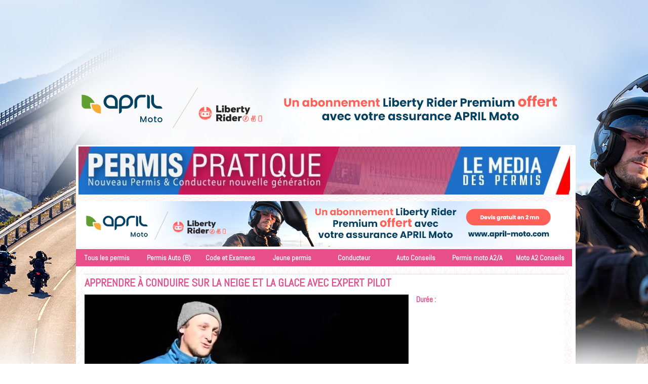

--- FILE ---
content_type: text/html; charset=UTF-8
request_url: https://www.permispratique.com/videos/stage-glace-V2-mp4_v45578843.html
body_size: 7116
content:
<!DOCTYPE html PUBLIC "-//W3C//DTD XHTML 1.0 Strict//EN" "http://www.w3.org/TR/xhtml1/DTD/xhtml1-strict.dtd">
<html xmlns="http://www.w3.org/1999/xhtml"  xml:lang="fr" lang="fr">
<head>
<title>Stage glace V2.mp4 | Vidéos | Permis Pratique, permis auto et moto, conducteur nouvelle génération</title>
 
<meta http-equiv="Content-Type" content="text/html; Charset=UTF-8" />
<meta name="keywords" content="permis de conduire, conduite, moto, pratique, code de la route, auto-école, permis à points, auto, examen, A2, permis B, permis moto, remorquage, " />
<meta name="description" content="Conduire l’hiver demande des compétences, que l’auto-école n’aborde pas ou très peu. Entre la neige et le verglas toutes les situations sont à risque pour perdre l’adhérence et aucun jeune permis n..." />
<link rel="alternate" href="https://www.wmaker.net/ppbe/" hreflang="fr" />

<link rel="stylesheet" href="/var/style/style_5.css?v=1767000044" type="text/css" />
<link rel="stylesheet" media="only screen and (max-width : 800px)" href="/var/style/style_1105.css?v=1574783944" type="text/css" />
<link rel="stylesheet" href="/assets/css/gbfonts.min.css?v=1724246908" type="text/css">
<meta id="viewport" name="viewport" content="width=device-width, initial-scale=1.0, maximum-scale=1.0" />
<link id="css-responsive" rel="stylesheet" href="/_public/css/responsive.min.css?v=1731587507" type="text/css" />
<link rel="stylesheet" media="only screen and (max-width : 800px)" href="/var/style/style_1105_responsive.css?v=1574783944" type="text/css" />
<link rel="stylesheet" href="/var/style/style.21375202.css?v=1515170864" type="text/css" />
<link rel="stylesheet" href="/var/style/style.21375178.css?v=1645799625" type="text/css" />
<link href="https://fonts.googleapis.com/css?family=Abel|Advent+Pro|Roboto+Mono&display=swap" rel="stylesheet" type="text/css" />
<link rel="canonical" href="https://www.permispratique.com/videos/stage-glace-V2-mp4_v45578843.html" />
<link rel="alternate" type="application/rss+xml" title="RSS" href="/xml/syndication.rss" />
<link rel="alternate" type="application/atom+xml" title="ATOM" href="/xml/atom.xml" />
<link rel="icon" href="/favicon.ico?v=1518021033" type="image/x-icon" />
<link rel="shortcut icon" href="/favicon.ico?v=1518021033" type="image/x-icon" />
 
<!-- Google file -->
<meta name="google-site-verification" content="my39b25KihpkP6_fckJjctsUp0m0qc6wLuRP8zIW4Ic" />
 
<!-- Msn tags -->
<meta name="msvalidate.01" content="59E0852654CB5203D4A36EAF7EC87DEF" />
<script src="/_public/js/jquery-1.8.3.min.js?v=1731587507" type="text/javascript"></script>
<script src="/_public/js/regie_pub.js?v=1731587507" type="text/javascript"></script>
<script src="/_public/js/jquery.tools-1.2.7.min.js?v=1731587507" type="text/javascript"></script>
<script src="/_public/js/compress_jquery.ibox.js?v=1731587507" type="text/javascript"></script>
<script src="/_public/js/compress_ibox_embed.js?v=1731587507" type="text/javascript"></script>
<script src="/_public/js/compress_fonctions.js?v=1731587507" type="text/javascript"></script>
<script type="text/javascript">
/*<![CDATA[*//*---->*/
selected_page = ['video', ''];
selected_page = ['video', ''];
var deploye21375168 = true;

function sfHover_21375168(id) {
	var func = 'hover';
	if ($('#css-responsive').length && parseInt($(window).width()) <= 800) { 
		func = 'click';
	}

	$('#' + id + ' li' + (func == 'click' ? ' > a' : '')).on(func, 
		function(e) { 
			var obj  = (func == 'click' ? $(this).parent('li') :  $(this));
			if (func == 'click') {
				$('#' + id + ' > li').each(function(index) { 
					if ($(this).attr('id') != obj.attr('id') && !$(this).find(obj).length) {
						$(this).find(' > ul:visible').each(function() { $(this).hide(); });
					}
				});
			}
			if(func == 'click' || e.type == 'mouseenter') { 
				if (obj.find('ul:first:hidden').length)	{
					sfHoverShow_21375168(obj); 
				} else if (func == 'click') {
					sfHoverHide_21375168(obj);
				}
				if (func == 'click' && obj.find('ul').length)	return false; 
			}
			else if (e.type == 'mouseleave') { sfHoverHide_21375168(obj); }
		}
	);
}
function sfHoverShow_21375168(obj) {
	obj.addClass('sfhover').css('z-index', 1000); obj.find('ul:first:hidden').each(function() { if ($(this).hasClass('lvl0')) $(this).show(); else $(this).show(); });
}
function sfHoverHide_21375168(obj) {
	obj.find('ul:visible').each(function() { if ($(this).hasClass('lvl0')) $(this).hide(); else $(this).hide();});
}

 var GBRedirectionMode = 'IF_FOUND';
/*--*//*]]>*/

</script>
<style type="text/css">
#main_table_inner { width:100%;}
body { cursor: pointer; background-image:url(https://www.permispratique.com/photo/april_habillage_permispratique_version_generique_1.jpg); background-repeat: no-repeat; background-position: center 0px; background-attachment: scroll; }
#main, .stickyzone { cursor: default; }
</style>

<link rel="stylesheet" type="text/css" media="screen" href="/_public/css/compress_video.css?v=1731587507" />


<!-- Google Analytics -->
<!-- Google tag (gtag.js) -->
<script async src="https://www.googletagmanager.com/gtag/js?id=G-ZEB1SRXDD7"></script>
<script>
  window.dataLayer = window.dataLayer || [];
  function gtag(){dataLayer.push(arguments);}
  gtag('js', new Date());

  gtag('config', 'G-ZEB1SRXDD7');
</script>
 
</head>

<body class="mep5 home">
<div id="z_col_130_responsive" class="responsive-menu">


<!-- MOBI_swipe 21375215 -->
<div id="mod_21375215" class="mod_21375215 wm-module fullbackground  module-MOBI_swipe">
	 <div class="entete"><div class="fullmod">
		 <span>Permis Pratique, permis auto et moto, conducteur nouvelle génération</span>
	 </div></div>
	<div class="cel1">
		 <ul>
			 <li class="liens" data-link="home,"><a href="https://www.permispratique.com/" >			 <span>
			 Accueil
			 </span>
</a></li>
			 <li class="liens" data-link="rubrique,244516"><a href="/Permis-moto-A2-A_r6.html" >			 <span>
			 Permis moto A1 et A2
			 </span>
</a></li>
			 <li class="liens" data-link="rubrique,241716"><a href="/Tous-les-permis_r1.html" >			 <span>
			 Avant le permis
			 </span>
</a></li>
			 <li class="liens" data-link="rubrique,279428"><a href="/Code-et-Examens_r30.html" >			 <span>
			 Code et Examens
			 </span>
</a></li>
			 <li class="liens" data-link="rubrique,244517"><a href="/Jeune-permis_r7.html" >			 <span>
			 Jeune Permis
			 </span>
</a></li>
			 <li class="liens" data-link="rubrique,244518"><a href="/Conducteur_r8.html" >			 <span>
			 Conducteur
			 </span>
</a></li>
			 <li class="liens" data-link="rubrique,275293"><a href="/Auto-Conseils_r9.html" >			 <span>
			 Auto Conseils
			 </span>
</a></li>
			 <li class="liens" data-link="rubrique,275294"><a href="/Moto-A2-Conseils_r10.html" >			 <span>
			 Moto Conseils
			 </span>
</a></li>
		 </ul>
	</div>
</div>
</div>
<div id="main-responsive">

<div id="main">
<table id="main_table_inner" cellspacing="0">
<tr>
<td class="z_col0_td_inner z_td_colonne" colspan="2">
<div id="z_col0">
	 <div class="z_col0_inner">
<div id="z_col0_responsive" class="module-responsive">

<!-- MOBI_titre 21375216 -->
<div id="mod_21375216" class="mod_21375216 module-MOBI_titre">
<div class="tablet-bg">
<div onclick="swipe()" class="swipe gbicongeneric icon-gbicongeneric-button-swipe-list"></div>
	 <div class="titre"><a href="https://www.permispratique.com">Permis Pratique, permis auto et moto, conducteur nouvelle génération</a></div>
</div>
</div>
</div>
		 <div class="inner">
<!-- ********************************************** ZONE TITRE ********************************************** -->

<!-- titre 21375212 -->
<div id="mod_21375212" class="mod_21375212 wm-module fullbackground "><div class="fullmod">
	 <h1 class="titre_image"><a href="https://www.permispratique.com/"><img src="/photo/titre_21375212.jpg?v=1735554417" alt="PERMIS PRATIQUE" title="PERMIS PRATIQUE" class="image"/></a></h1>
</div></div>
<div id="ecart_after_21375212" class="ecart_col0"><hr /></div>

<!-- espace 21375163 -->
<div id="ecart_before_21375163" class="ecart_col0 " style="display:none"><hr /></div>
<div id="mod_21375163" class="mod_21375163 wm-module fullbackground "><hr /></div>
<div id="ecart_after_21375163" class="ecart_col0"><hr /></div>

<!-- pub 21375203 -->
<div id="ecart_before_21375203" class="ecart_col0 " style="display:none"><hr /></div>
<div id="mod_21375203" class="mod_21375203 wm-module fullbackground  module-pub">
	 <div class="cel1"><div class="fullmod">
		 <div id="pub_21375203_content">
		 <a target="_blank"  href="https://www.permispratique.com/ads/243601/" rel="nofollow"><img width="980" height="90" src="https://www.permispratique.com/photo/april_permis_generique_980x90.gif?v=1766998841" class="image" alt="" /></a>
		 </div>
	 </div></div>
</div>
<div id="ecart_after_21375203" class="ecart_col0"><hr /></div>

<!-- menu_deployable 21375168 -->
<div id="ecart_before_21375168" class="ecart_col0 " style="display:none"><hr /></div>
<div id="mod_21375168" class="mod_21375168 module-menu_deployable wm-module fullbackground  colonne-a type-1 background-cell- " >
	 <div class="main_menu">
		 <ul id="menuliste_21375168">
			 <li data-link="rubrique,2731368" class=" titre first" id="menuliste_21375168_1"><a href="/Avant-le-permis_r1.html" >Tous les permis</a>
			 	 <ul class="lvl0 ">
					 <li class="stitre responsive" style="display:none"><a href="/Avant-le-permis_r1.html" ><span class="fake-margin" style="display:none">&nbsp;</span>Tous les permis</a></li>
					 <li data-link="rubrique,279737" class=" stitre" ><a href="/Le-permis-AM-des-14-ans_r35.html" ><span class="fake-margin" style="display:none">&nbsp;</span>Le permis AM dès 14 ans</a></li>
					 <li data-link="rubrique,241718" class=" stitre" ><a href="/Permis-Auto-B_r5.html" ><span class="fake-margin" style="display:none">&nbsp;</span>Le permis auto B</a></li>
					 <li data-link="rubrique,2731371" class=" stitre" ><a href="/A-partir-de-15-ans_r36.html" ><span class="fake-margin" style="display:none">&nbsp;</span>Les permis remorque BE et B96</a></li>
					 <li data-link="rubrique,244516" class=" stitre" ><a href="/Permis-moto-A2-A_r6.html" ><span class="fake-margin" style="display:none">&nbsp;</span>Le permis moto A2/A</a></li>
					 <li data-link="rubrique,279730" class=" stitre" ><a href="/Les-permis-quad-et-SSV_r34.html" ><span class="fake-margin" style="display:none">&nbsp;</span>Les permis quad et SSV</a></li>
					 <li data-link="rubrique,9568665" class=" stitre" ><a href="/Le-sans-permis_r85.html" ><span class="fake-margin" style="display:none">&nbsp;</span>Le "sans" permis</a></li>
					 <li data-link="rubrique,10116932" class=" stitre" ><a href="/Aventure-a-faire-apres-le-permis_r88.html" ><span class="fake-margin" style="display:none">&nbsp;</span>Aventure à faire après le permis</a></li>
					 <li data-link="rubrique,279739" class=" stitre" ><a href="/Les-permis-PL-Poids-Lourd_r37.html" ><span class="fake-margin" style="display:none">&nbsp;</span>Les permis (PL) Poids Lourd</a></li>
					 <li data-link="rubrique,7447845" class=" stitre slast" ><a href="/Les-permis-bateau-et-jet_r81.html" ><span class="fake-margin" style="display:none">&nbsp;</span>Les permis bateau et jet</a></li>
				 </ul>
			 </li>
			 <li data-link="rubrique,2731379" class=" titre" id="menuliste_21375168_2"><a href="/Permis-Auto_r5.html" >Permis Auto (B)</a>
			 	 <ul class="lvl0 ">
					 <li class="stitre responsive" style="display:none"><a href="/Permis-Auto_r5.html" ><span class="fake-margin" style="display:none">&nbsp;</span>Permis Auto (B)</a></li>
					 <li data-link="rubrique,279738" class=" stitre" ><a href="/Avant-l-inscription-a-l-auto-ecole_r36.html" ><span class="fake-margin" style="display:none">&nbsp;</span>Avant l'inscription à l'auto-école</a></li>
					 <li data-link="rubrique,7977853" class=" stitre" ><a href="/Les-financements-du-permis_r82.html" ><span class="fake-margin" style="display:none">&nbsp;</span>Les financements du permis</a></li>
					 <li data-link="rubrique,9566730" class=" stitre" ><a href="/AAC-conduite-accompagnee-a-partir-de-15-ans_r84.html" ><span class="fake-margin" style="display:none">&nbsp;</span>AAC conduite accompagnée (à partir de 15 ans)</a></li>
					 <li data-link="rubrique,2731380" class=" stitre" ><a href="/Conduite_r39.html" ><span class="fake-margin" style="display:none">&nbsp;</span>Conduite permis B</a></li>
					 <li data-link="rubrique,2731381" class=" stitre slast" ><a href="/Pratique_r40.html" ><span class="fake-margin" style="display:none">&nbsp;</span>Pratique permis B</a></li>
				 </ul>
			 </li>
			 <li data-link="rubrique,279428" class=" titre" id="menuliste_21375168_3"><a href="/Code-et-Examens_r30.html" >Code et Examens</a>
			 	 <ul class="lvl0 ">
					 <li class="stitre responsive" style="display:none"><a href="/Code-et-Examens_r30.html" ><span class="fake-margin" style="display:none">&nbsp;</span>Code et Examens</a></li>
					 <li data-link="rubrique,279438" class=" stitre" ><a href="/Code-ETG_r33.html" ><span class="fake-margin" style="display:none">&nbsp;</span>Code</a></li>
					 <li data-link="rubrique,279747" class=" stitre" ><a href="/Les-examens_r38.html" ><span class="fake-margin" style="display:none">&nbsp;</span>Les examens</a></li>
					 <li data-link="rubrique,2731376" class=" stitre" ><a href="/Les-interrogations-orales-P-L-et-BE_r73.html" ><span class="fake-margin" style="display:none">&nbsp;</span>Les interrogations orales P.L. et BE </a></li>
					 <li data-link="rubrique,2731377" class=" stitre" ><a href="/Les-interrogations-ecrites-P-L_r74.html" ><span class="fake-margin" style="display:none">&nbsp;</span>Les interrogations écrites P.L</a></li>
					 <li data-link="rubrique,2731378" class=" stitre slast" ><a href="/Le-guide-d-evaluation-P-L-et-BE_r77.html" ><span class="fake-margin" style="display:none">&nbsp;</span>Le guide d'evaluation P.L. et BE</a></li>
				 </ul>
			 </li>
			 <li data-link="rubrique,2731382" class=" titre" id="menuliste_21375168_4"><a href="/Jeune-Permis_r7.html" >Jeune permis</a>
			 	 <ul class="lvl0 ">
					 <li class="stitre responsive" style="display:none"><a href="/Jeune-Permis_r7.html" ><span class="fake-margin" style="display:none">&nbsp;</span>Jeune permis</a></li>
					 <li data-link="rubrique,2731383" class=" stitre" ><a href="/Conduite_r41.html" ><span class="fake-margin" style="display:none">&nbsp;</span>Nouveau Conducteur</a></li>
					 <li data-link="rubrique,2731384" class=" stitre slast" ><a href="/Pratique_r42.html" ><span class="fake-margin" style="display:none">&nbsp;</span>Pratique</a></li>
				 </ul>
			 </li>
			 <li data-link="rubrique,2731385" class=" titre" id="menuliste_21375168_5"><a href="/Conducteur_r8.html" >Conducteur</a>
			 	 <ul class="lvl0 ">
					 <li class="stitre responsive" style="display:none"><a href="/Conducteur_r8.html" ><span class="fake-margin" style="display:none">&nbsp;</span>Conducteur</a></li>
					 <li data-link="rubrique,2731386" class=" stitre" ><a href="/Conduite_r55.html" ><span class="fake-margin" style="display:none">&nbsp;</span>Conduite</a></li>
					 <li data-link="rubrique,285177" class=" stitre" ><a href="/Pratique_r56.html" ><span class="fake-margin" style="display:none">&nbsp;</span>Pratique</a></li>
					 <li data-link="rubrique,9568721" class=" stitre" ><a href="/Le-permis-a-points_r86.html" ><span class="fake-margin" style="display:none">&nbsp;</span>Le permis à points</a></li>
					 <li data-link="rubrique,2731388" class=" stitre slast" ><a href="/Essais-L5E-les-trois-roues-du-permis-B_r63.html" ><span class="fake-margin" style="display:none">&nbsp;</span>L5E et 125: les 2/3 roues du permis B</a></li>
				 </ul>
			 </li>
			 <li data-link="rubrique,2731390" class=" titre" id="menuliste_21375168_6"><a href="/Auto-Conseils_r9.html" >Auto Conseils</a>
			 	 <ul class="lvl0 ">
					 <li class="stitre responsive" style="display:none"><a href="/Auto-Conseils_r9.html" ><span class="fake-margin" style="display:none">&nbsp;</span>Auto Conseils</a></li>
					 <li data-link="rubrique,2731391" class=" stitre" ><a href="/Conduite_r12.html" ><span class="fake-margin" style="display:none">&nbsp;</span>Conduite</a></li>
					 <li data-link="rubrique,2731392" class=" stitre" ><a href="/Pratique_r43.html" ><span class="fake-margin" style="display:none">&nbsp;</span>Pratique</a></li>
					 <li data-link="rubrique,2731393" class=" stitre" ><a href="/Entretien_r16.html" ><span class="fake-margin" style="display:none">&nbsp;</span>Entretien auto facile</a></li>
					 <li data-link="rubrique,2731395" class=" stitre slast" ><a href="/Technologie-Auto_r46.html" ><span class="fake-margin" style="display:none">&nbsp;</span>Technologie Auto</a></li>
				 </ul>
			 </li>
			 <li data-link="rubrique,244516" class=" titre" id="menuliste_21375168_7"><a href="/Permis-moto-A2-A_r6.html" >Permis moto A2/A</a>
			 	 <ul class="lvl0 ">
					 <li class="stitre responsive" style="display:none"><a href="/Permis-moto-A2-A_r6.html" ><span class="fake-margin" style="display:none">&nbsp;</span>Permis moto A2/A</a></li>
					 <li data-link="rubrique,9569010" class=" stitre" ><a href="/Code-moto-ETM_r87.html" ><span class="fake-margin" style="display:none">&nbsp;</span>Code Moto ETM</a></li>
					 <li data-link="rubrique,2731399" class=" stitre" ><a href="/Conduite_r48.html" ><span class="fake-margin" style="display:none">&nbsp;</span>Conduite</a></li>
					 <li data-link="rubrique,2731400" class=" stitre" ><a href="/Pratique_r49.html" ><span class="fake-margin" style="display:none">&nbsp;</span>Pratique</a></li>
					 <li data-link="rubrique,2731401" class=" stitre" ><a href="/Examen-moto-2013_r76.html" ><span class="fake-margin" style="display:none">&nbsp;</span>Examen moto 2020</a></li>
					 <li data-link="rubrique,2156868" class=" stitre slast" ><a href="/Les-verifs-et-I-O-avant-2020_r79.html" ><span class="fake-margin" style="display:none">&nbsp;</span>Les vérifs et I.O avant 2020</a></li>
				 </ul>
			 </li>
			 <li data-link="rubrique,2731402" class=" titre last" id="menuliste_21375168_8"><a href="/Moto-Conseils_r10.html" >Moto A2 Conseils</a>
			 	 <ul class="lvl0 ">
					 <li class="stitre responsive" style="display:none"><a href="/Moto-Conseils_r10.html" ><span class="fake-margin" style="display:none">&nbsp;</span>Moto A2 Conseils</a></li>
					 <li data-link="rubrique,2731404" class=" stitre" ><a href="/Pratique_r50.html" ><span class="fake-margin" style="display:none">&nbsp;</span>Pratique</a></li>
					 <li data-link="rubrique,277060" class=" stitre" ><a href="/Conduite_r19.html" ><span class="fake-margin" style="display:none">&nbsp;</span>Conduite</a></li>
					 <li data-link="rubrique,2731408" class=" stitre" ><a href="/Essais-motos-A2_r53.html" ><span class="fake-margin" style="display:none">&nbsp;</span>Essais motos A2</a></li>
					 <li data-link="rubrique,5855111" class=" stitre" ><a href="/Occasions-A2_r80.html" ><span class="fake-margin" style="display:none">&nbsp;</span>Occasions A2</a></li>
					 <li data-link="rubrique,2731409" class=" stitre" ><a href="/Guide-d-achat-A2_r54.html" ><span class="fake-margin" style="display:none">&nbsp;</span>Guide d'achat A2</a></li>
					 <li data-link="rubrique,2731411" class=" stitre" ><a href="/Assurance-moto-A2_r18.html" ><span class="fake-margin" style="display:none">&nbsp;</span>Assurance moto A2</a></li>
					 <li data-link="rubrique,2731406" class=" stitre" ><a href="/Equipement-Moto-et-Pilote_r51.html" ><span class="fake-margin" style="display:none">&nbsp;</span>Equipement Moto et Pilote</a></li>
					 <li data-link="rubrique,2731407" class=" stitre" ><a href="/Technologie-moto_r52.html" ><span class="fake-margin" style="display:none">&nbsp;</span>Technologie moto</a></li>
					 <li data-link="rubrique,2731405" class=" stitre" ><a href="/Entretien-Moto_r27.html" ><span class="fake-margin" style="display:none">&nbsp;</span>Entretien Moto</a></li>
					 <li data-link="rubrique,2731412" class=" stitre slast" ><a href="/Culture-Moto_r72.html" ><span class="fake-margin" style="display:none">&nbsp;</span>Culture Moto</a></li>
				 </ul>
			 </li>
		 </ul>
	 <div class="break" style="_height:auto;"></div>
	 </div>
	 <div class="clear"></div>
	 <script type="text/javascript">sfHover_21375168('menuliste_21375168')</script>
</div>
<!-- ********************************************** FIN ZONE TITRE ****************************************** -->
		 </div>
	 </div>
</div>
</td>
</tr>

<tr class="tr_median">
<td class="z_colfull_td_inner">
<!-- ********************************************** COLONNE unique ********************************************** -->
<div id="z_colfull">
	 <div class="z_colfull_inner">
		 <div class="inner">
<div id="mod_21375202" class="mod_21375202 wm-module fullbackground  module-page2_video">
	 <div class="cel1">
<div id="mod_21375202_zoneplayer" style="margin:0px; padding:0px;">
				<div id="titre_video" class="titre" style="position:relative; margin-bottom:10px;width:100%;margin-right:2px;">Apprendre à conduire sur la neige et la glace avec Expert Pilot				</div>
		<div id="video_player" style="margin-bottom:15px; align: left;height:auto;">
				<div id='video_21375202' class="center video-wrapper" style="float:left;margin-right : 15px;">
<iframe class="wmvid" src="https://www.permispratique.com/embed/731/2/?autostart=1&embed=true&share=false&playlist=true&subscribe=true&fromWm=1&preload=none&" width="640" height="360" frameborder="0" webkitAllowFullScreen allowFullScreen></iframe>				</div>		<div id="detail_video_une">
				<div class="lien" style="margin-bottom:5px;;">
Durée&nbsp;:&nbsp;<span class="texte"></span>
</div>
				<div id="video_div_buzz">
</div>
						 <div class="clear"></div>
</div>
						 <div class="clear"></div>
		</div>						 <div class="clear"></div>
		<div class="texte infos-video" style="margin-top:0px; width:600px">				<p></p>			 <div class="lire_suite">
				 <a href="https://www.permispratique.com/Apprendre-a-conduire-sur-la-neige-et-la-glace-avec-Expert-Pilot_a731.html"><span class="texte_lire_suite">none</span></a>
			 </div>
		</div></div>
<div style="margin:0px 0px 15px 0px;">&nbsp;</div>
<div class="titre">Autres vidéos</div>
		<div id="mod_21375202_zone_navigation" class="zone_navigation inner_tabs" style="width:100%;position:relative; height:335px;">
		<div class="zone_navigation_inner" style="margin:0;padding:0;height:335px;_height:335px">
	 <div class="col video_box clear-x2 clear-x3 clear-x4" style="margin-bottom:18px;width:25%;">
		<div class="videoCell" style="width:180px;">
					 <div class="inner" style="height:137px;padding:0;margin:0;background-color:#000;">
					 <a style="margin:0px;" href="javascript:void(0)" rel="nofollow" onclick="readVideo('mod_21375202_zoneplayer', 'preaction=mymodule&amp;java=false&amp;ajax=true&amp;ajax_subaction=read&amp;tri=recent&amp;id_mep=5&amp;id_param=21375202&amp;id=55878223'); return false;">
						 <img alt="ECE2206.mp4" style="border:0px;width:180px;height:100px;margin:0px;padding:0px;" src="/images/video/3112590/modules/medium_16-9.jpg"  />
					 </a>
					 </div>
						 <a class="opacity opacity_16_9" href="javascript:void(0)" rel="nofollow" onclick="readVideo('mod_21375202_zoneplayer', 'preaction=mymodule&amp;java=false&amp;ajax=true&amp;ajax_subaction=read&amp;tri=recent&amp;id_mep=5&amp;id_param=21375202&amp;id=55878223'); return false;">
						 <span class="lien titre_article" style="color:#FFF;font-style:normal;font-weight: bold;">Bien acheter so...</span><br />
						 <span class="lien" style="color:#FFF;font-weight: normal;"> 2 min 34 sec</span>
						 </a>
		 </div>
	 </div>
	 <div class="col video_box" style="margin-bottom:18px;width:25%;">
		<div class="videoCell" style="width:180px;">
					 <div class="inner" style="height:137px;padding:0;margin:0;background-color:#000;">
					 <a style="margin:0px;" href="javascript:void(0)" rel="nofollow" onclick="readVideo('mod_21375202_zoneplayer', 'preaction=mymodule&amp;java=false&amp;ajax=true&amp;ajax_subaction=read&amp;tri=recent&amp;id_mep=5&amp;id_param=21375202&amp;id=49170560'); return false;">
						 <img alt="HORNET_A2.mp4" style="border:0px;width:180px;height:100px;margin:0px;padding:0px;" src="/images/video/2688863/modules/medium_16-9.jpg"  />
					 </a>
					 </div>
						 <a class="opacity opacity_16_9" href="javascript:void(0)" rel="nofollow" onclick="readVideo('mod_21375202_zoneplayer', 'preaction=mymodule&amp;java=false&amp;ajax=true&amp;ajax_subaction=read&amp;tri=recent&amp;id_mep=5&amp;id_param=21375202&amp;id=49170560'); return false;">
						 <span class="lien titre_article" style="color:#FFF;font-style:normal;font-weight: bold;">Honda Hornet 750 : l...</span><br />
						 <span class="lien" style="color:#FFF;font-weight: normal;">  54 sec</span>
						 </a>
		 </div>
	 </div>
	 <div class="col video_box clear-x2" style="margin-bottom:18px;width:25%;">
		<div class="videoCell" style="width:180px;">
					 <div class="inner" style="height:137px;padding:0;margin:0;background-color:#000;">
					 <a style="margin:0px;" href="javascript:void(0)" rel="nofollow" onclick="readVideo('mod_21375202_zoneplayer', 'preaction=mymodule&amp;java=false&amp;ajax=true&amp;ajax_subaction=read&amp;tri=recent&amp;id_mep=5&amp;id_param=21375202&amp;id=47067249'); return false;">
						 <img alt="rozaly V3.mov" style="border:0px;width:180px;height:100px;margin:0px;padding:0px;" src="/images/video/2583484/modules/medium_16-9.jpg"  />
					 </a>
					 </div>
						 <a class="opacity opacity_16_9" href="javascript:void(0)" rel="nofollow" onclick="readVideo('mod_21375202_zoneplayer', 'preaction=mymodule&amp;java=false&amp;ajax=true&amp;ajax_subaction=read&amp;tri=recent&amp;id_mep=5&amp;id_param=21375202&amp;id=47067249'); return false;">
						 <span class="lien titre_article" style="color:#FFF;font-style:normal;font-weight: bold;">Rozaly : le roadtri...</span><br />
						 <span class="lien" style="color:#FFF;font-weight: normal;"> 2 min 36 sec</span>
						 </a>
		 </div>
	 </div>
	 <div class="col alt_video_box clear-x3" style="margin-bottom:18px;width:25%;">
		<div class="videoCell" style="width:180px;">
					 <div class="inner" style="height:137px;padding:0;margin:0;background-color:#000;">
					 <a style="margin:0px;" href="javascript:void(0)" rel="nofollow" onclick="readVideo('mod_21375202_zoneplayer', 'preaction=mymodule&amp;java=false&amp;ajax=true&amp;ajax_subaction=read&amp;tri=recent&amp;id_mep=5&amp;id_param=21375202&amp;id=46808509'); return false;">
						 <img alt="Video Ecole Passion Cross.mp4" style="border:0px;width:180px;height:100px;margin:0px;padding:0px;" src="/images/video/2571095/modules/medium_16-9.jpg"  />
					 </a>
					 </div>
						 <a class="opacity opacity_16_9" href="javascript:void(0)" rel="nofollow" onclick="readVideo('mod_21375202_zoneplayer', 'preaction=mymodule&amp;java=false&amp;ajax=true&amp;ajax_subaction=read&amp;tri=recent&amp;id_mep=5&amp;id_param=21375202&amp;id=46808509'); return false;">
						 <span class="lien titre_article" style="color:#FFF;font-style:normal;font-weight: bold;">Piloter une moto e...</span><br />
						 <span class="lien" style="color:#FFF;font-weight: normal;"> 1 min 50 sec</span>
						 </a>
		 </div>
	 </div>
	 <div class="col video_box clear-x2 clear-x4" style="margin-bottom:18px;width:25%;">
		<div class="videoCell" style="width:180px;">
					 <div class="inner" style="height:137px;padding:0;margin:0;background-color:#000;">
					 <a style="margin:0px;" href="javascript:void(0)" rel="nofollow" onclick="readVideo('mod_21375202_zoneplayer', 'preaction=mymodule&amp;java=false&amp;ajax=true&amp;ajax_subaction=read&amp;tri=recent&amp;id_mep=5&amp;id_param=21375202&amp;id=46765507'); return false;">
						 <img alt="Pulsion-GT.mp4" style="border:0px;width:180px;height:100px;margin:0px;padding:0px;" src="/images/video/2569352/modules/medium_16-9.jpg"  />
					 </a>
					 </div>
						 <a class="opacity opacity_16_9" href="javascript:void(0)" rel="nofollow" onclick="readVideo('mod_21375202_zoneplayer', 'preaction=mymodule&amp;java=false&amp;ajax=true&amp;ajax_subaction=read&amp;tri=recent&amp;id_mep=5&amp;id_param=21375202&amp;id=46765507'); return false;">
						 <span class="lien titre_article" style="color:#FFF;font-style:normal;font-weight: bold;">Peugeot Pulsion : l...</span><br />
						 <span class="lien" style="color:#FFF;font-weight: normal;">  20 sec</span>
						 </a>
		 </div>
	 </div>
	 <div class="col video_box" style="margin-bottom:18px;width:25%;">
		<div class="videoCell" style="width:180px;">
					 <div class="inner" style="height:137px;padding:0;margin:0;background-color:#000;">
					 <a style="margin:0px;" href="javascript:void(0)" rel="nofollow" onclick="readVideo('mod_21375202_zoneplayer', 'preaction=mymodule&amp;java=false&amp;ajax=true&amp;ajax_subaction=read&amp;tri=recent&amp;id_mep=5&amp;id_param=21375202&amp;id=46767588'); return false;">
						 <img alt="Pulsion-Allure_Mention-02.mp4" style="border:0px;width:180px;height:100px;margin:0px;padding:0px;" src="/images/video/2569360/modules/medium_16-9.jpg"  />
					 </a>
					 </div>
						 <a class="opacity opacity_16_9" href="javascript:void(0)" rel="nofollow" onclick="readVideo('mod_21375202_zoneplayer', 'preaction=mymodule&amp;java=false&amp;ajax=true&amp;ajax_subaction=read&amp;tri=recent&amp;id_mep=5&amp;id_param=21375202&amp;id=46767588'); return false;">
						 <span class="lien titre_article" style="color:#FFF;font-style:normal;font-weight: bold;">Peugeot Pulsion : l...</span><br />
						 <span class="lien" style="color:#FFF;font-weight: normal;">  20 sec</span>
						 </a>
		 </div>
	 </div>
	 <div class="col video_box clear-x2 clear-x3" style="margin-bottom:18px;width:25%;">
		<div class="videoCell" style="width:180px;">
					 <div class="inner" style="height:137px;padding:0;margin:0;background-color:#000;">
					 <a style="margin:0px;" href="javascript:void(0)" rel="nofollow" onclick="readVideo('mod_21375202_zoneplayer', 'preaction=mymodule&amp;java=false&amp;ajax=true&amp;ajax_subaction=read&amp;tri=recent&amp;id_mep=5&amp;id_param=21375202&amp;id=46688972'); return false;">
						 <img alt="HD Naghtster A2.mp4" style="border:0px;width:180px;height:100px;margin:0px;padding:0px;" src="/images/video/2565217/modules/medium_16-9.jpg"  />
					 </a>
					 </div>
						 <a class="opacity opacity_16_9" href="javascript:void(0)" rel="nofollow" onclick="readVideo('mod_21375202_zoneplayer', 'preaction=mymodule&amp;java=false&amp;ajax=true&amp;ajax_subaction=read&amp;tri=recent&amp;id_mep=5&amp;id_param=21375202&amp;id=46688972'); return false;">
						 <span class="lien titre_article" style="color:#FFF;font-style:normal;font-weight: bold;">Nightster : la bell...</span><br />
						 <span class="lien" style="color:#FFF;font-weight: normal;">  16 sec</span>
						 </a>
		 </div>
	 </div>
	 <div class="col alt_video_box" style="margin-bottom:18px;width:25%;">
		<div class="videoCell" style="width:180px;">
					 <div class="inner" style="height:137px;padding:0;margin:0;background-color:#000;">
					 <a style="margin:0px;" href="javascript:void(0)" rel="nofollow" onclick="readVideo('mod_21375202_zoneplayer', 'preaction=mymodule&amp;java=false&amp;ajax=true&amp;ajax_subaction=read&amp;tri=recent&amp;id_mep=5&amp;id_param=21375202&amp;id=45578843'); return false;">
						 <img alt="stage glace V2.mp4" style="border:0px;width:180px;height:100px;margin:0px;padding:0px;" src="/images/video/2512957/modules/medium_16-9.jpg"  />
					 </a>
					 </div>
						 <a class="opacity opacity_16_9" href="javascript:void(0)" rel="nofollow" onclick="readVideo('mod_21375202_zoneplayer', 'preaction=mymodule&amp;java=false&amp;ajax=true&amp;ajax_subaction=read&amp;tri=recent&amp;id_mep=5&amp;id_param=21375202&amp;id=45578843'); return false;">
						 <span class="lien titre_article" style="color:#FFF;font-style:normal;font-weight: bold;">Apprendre à conduir...</span><br />
						 <span class="lien" style="color:#FFF;font-weight: normal;"> 4 min 45 sec</span>
						 </a>
		 </div>
	 </div>
<div class="clear"></div></div>		 <div class="navi_contenair" style="margin: 0 auto;">
		 <div class="lien" style="text-align : center;">
			 <a class="lien" href="/videos/all/">Voir toutes les vidéos</a>
		 </div>
		 </div>
						 <div class="clear"></div>
</div>
				 <div style="height:30px">&nbsp;</div>
</div>
</div>
<div class="ecart_colfull"><hr /></div>
		 </div>
	 </div>
</div>
<!-- ********************************************** FIN COLONNE unique ****************************************** -->
</td>
</tr>

<tr>
<td class="z_col100_td_inner z_td_colonne" colspan="2">
<!-- ********************************************** ZONE OURS ********************************************** -->
<div id="z_col100" class="z_colonne">
	 <div class="z_col100_inner">
		 <div class="inner">

<!-- ours 21375172 -->
<div id="mod_21375172" class="mod_21375172 wm-module fullbackground  module-ours"><div class="fullmod">
	 <div class="legal">
		 Permis Pratique®		 <br />
		 . <br />Publicité : <a href="https://objectif-media.com" target="_blank">Objectif Media
	 </div>
	 <div class="bouton">
		 <a href="/admin/">Accès membres</a>
		 <span> | </span>
		 <a href="/subscription/">Inscription au site</a>
	</div>
</div></div>
		 </div>
	 </div>
</div>
<!-- ********************************************** FIN ZONE OURS ****************************************** -->
</td>
</tr>
</table>

</div>
</div>
<script type="text/javascript">
/*<![CDATA[*//*---->*/
$(document).on('click', 'body', function(e) {
                if ($('#css-responsive').length && parseInt($(window).width()) <= 800) { return; }
                
                var elem = e.target || e.srcElement; elem = $(elem);
                
                var isFixed = elem.css('position') == 'fixed';
                elem.parents().each(function() { 
                    let _pos = $(this).css('position'); 
                    if (_pos == 'fixed') {
                        isFixed = true;
                        return;
                    } 
                });
                if (isFixed) {
                    return;
                }
                
console.log(elem);
                if (elem.is('body') || 
                    (!elem.is('#main') && !elem.parents('#main').length && !elem.is('.fullwidthsite') && !elem.parents('.fullwidthsite').length && !elem.is('.fullmod') && 
                     !elem.parents('.fullmod').length && !elem.is('#tiptip_holder') && !elem.parents('#tiptip_holder').length && !elem.is('#overlay') && !elem.parents('#overlay').length
                     && !elem.is('.fullbackground .fullmod') && !elem.parents('.fullbackground .fullmod').length && !elem.is('.module-social_login') && !elem.parents('.module-social_login').length
                    ) 
                ) {
                    window.open('https://www.permispratique.com/ads/243605/');
                }
            });
 if (typeof wm_select_link === 'function') wm_select_link('.mod_21375215 .liens');

    var documentBody = (($.browser.chrome)||($.browser.safari)) ? document.body : document.documentElement;
    function getVideoPage(dom, lien){
    	obj_ajax =  $('#' + dom);
    	var obj_h = obj_ajax.height();
        var obj_w = obj_ajax.width();
    	var loader = $('<div style="position: absolute; height: ' + obj_h + 'px; width: ' + obj_w + 'px; top: 0; left: 0; margin-bottom: -' + obj_h + 'px; background: white url(/_images/icones/ajax-loader.gif) center 50% no-repeat; filter: alpha(opacity:80); opacity: 0.8;"><' + '/div>');
      
        obj_ajax.append(loader);
        recharge(dom, '/', '', lien);                                                    
        }
        
        function readVideo(dom, lien){	
             $(documentBody).animate({scrollTop: $('#mod_21375202').offset().top}, 600, 'swing', function() { recharge(dom, '/', '', lien); });
        }
$(documentBody).animate({scrollTop: $('#mod_21375202').offset().top}, 1000);

/*--*//*]]>*/
</script>
</body>

</html>


--- FILE ---
content_type: text/css
request_url: https://www.permispratique.com/var/style/style.21375202.css?v=1515170864
body_size: 1142
content:
.mod_21375202 {border-top: 1px solid #DBDBDB;}.mod_21375202 .entete{border-bottom: 1px solid #DBDBDB;position: relative;margin: 0;padding: 0;text-decoration: none;text-align: left;color: #E84E89;font: bold  22px "Abel", "Arial", sans-serif;}.mod_21375202 .cel1{position: relative;background-color: #FFFFFF;border-bottom: 1px solid #DBDBDB;padding: 2px 2px;}.mod_21375202 .texte{text-decoration: none;text-align: justify;color: #222222;font: normal 12px "Abel", "Arial", sans-serif;}.mod_21375202 .titre, .mod_21375202 .titre a{text-transform: uppercase;text-decoration: none;text-align: left;color: #E84E89;font: bold  22px "Abel", "Arial", sans-serif;}.mod_21375202 .navigation, .mod_21375202 .navigation a{text-decoration: none;text-align: justify;color: #E84E89;font: bold  15px "Abel", "Arial", sans-serif;}.mod_21375202 .navigation a:hover{color: #FFFFFF;text-decoration: none;background: #E84E89;font-weight: bold;}.mod_21375202 .lien, .mod_21375202 .lien a, .mod_21375202 a.lien, .mod_21375202 .navi a.lien{text-decoration: none;text-align: justify;color: #E84E89;font: bold  15px "Abel", "Arial", sans-serif;}.mod_21375202 .lien a:hover, .mod_21375202 a.lien:hover, .mod_21375202 .lien a.selected, .mod_21375202 .navi a.lien:hover{color: #FFFFFF;text-decoration: none;background: #E84E89;font-weight: bold;}.mod_21375202 .lire_suite{text-align: right;}.mod_21375202 .lire_suite a, .mod_21375202 .lire_suite img{text-decoration: none;color: #222222;font: 12px "Abel", "Arial", sans-serif;padding-right: 1ex;}.mod_21375202 .cellvideo{text-align: center;vertical-align: top;padding-bottom: 1.5em;}.mod_21375202 .cellvideo_inner{width: 250px;margin: 0 auto;}.mod_21375202 .video{width: 250px;height: 140px;}.mod_21375202 .video_detail{width: 150px;height: 110px;}.mod_21375202 .format_16_9{width: 250px;height: 140px;}.mod_21375202 .format_4_3{width: 250px;height: 190px;}.mod_21375202 .infos_detail{float: left;margin-left: 10px;width: 70%;}.mod_21375202 .tabs a, .mod_21375202 .tabs ul li a{text-decoration: none;text-align: justify;color: #E84E89;font: bold  15px "Abel", "Arial", sans-serif;margin: 0;padding: 1.5ex;display: block;}.mod_21375202 .tabs a:hover, .mod_21375202 .tabs li.selected a{color: #FFFFFF;text-decoration: none;background: #E84E89;font-weight: bold;}.mod_21375202 .tabs{border-top: none;padding-left: 15px;background: #F1F1F1;height: 100%;_height: auto;}.mod_21375202 .tabs ul{list-style: none;padding: 0;}.mod_21375202 .tabs li{position: relative;float: left;margin: 0;border:  1px solid #DBDBDB;border-bottom: none;border: none;}.mod_21375202 .tabs li.selected{background: #FFFFFF;border-top:  1px solid #DBDBDB;border-left:  1px solid #DBDBDB;border-right:  1px solid #DBDBDB;border-bottom: 1px solid #FFFFFF;margin-bottom: -1px;z-index: 1000;}.mod_21375202 .inner_tabs{border-top:  1px solid #DBDBDB;padding-top: 10px;background: #FFFFFF;height: 100%;}.mod_21375202 .pager_selected{border: none;padding: 2px 6px 2px 6px;margin-left: 5px;position: relative;}.mod_21375202 .video_box, .mod_21375202 .alt_video_box{float: left;position: relative;//clear: none;}.mod_21375202 .alt_video_box{//clear: left;//float: right;}.mod_21375202 .opacity, .mod_21375202 a.opacity{text-decoration: none;text-align: justify;color: #E84E89;font: bold  15px "Abel", "Arial", sans-serif;margin: 0px;padding: 5px;text-align: normal;font-weight: normal;position: absolute;bottom: 0;left: 0;height: auto;width: 170px;background-color: black;opacity: 0.8;color: white;filter: alpha (opacity=80);;}.mod_21375202 .videoCell{height: auto;position: relative;margin: 0 auto;}.mod_21375202 .videoRating div{display: inline;}.mod_21375202 .pager, .mod_21375202 .pager a{text-decoration: none;text-align: left;color: #E84E89;font: bold  14px "Abel", "Arial", sans-serif;font-weight: normal;}.mod_21375202 .pager{padding: 10px 0;text-decoration: none;}.mod_21375202 .pager a{border: #E84E89 1px solid;background-color: #F1F1F1;padding: 0 2px;padding: 2px 6px;line-height: 26px;}.mod_21375202 .pager a:hover, .mod_21375202 .pager .sel{color: #F1F1F1;text-decoration: none;background: #E84E89;font-weight: bold;border: #F1F1F1 1px solid;font-weight: bold;}.mod_21375202 .pager .sel{text-decoration: none;}.mod_21375202 .pager span{padding: 2px 6px;}.mod_21375202 .pager a span{padding: 0;}.mod_21375202 .forpager{border-bottom: none;border-left: none;border-right: none;}.mod_21375202 .display_pager .cel1{padding-left: 0;padding-right: 0;}.mod_21375202 .cel1 .pager{padding: 0;}.mod_21375202 .navi, .mod_21375202 .navi a{text-decoration: none;text-align: left;color: #E84E89;font: bold  14px "Abel", "Arial", sans-serif;}.mod_21375202 .navi a:hover{color: #F1F1F1;text-decoration: none;background: #E84E89;font-weight: bold;}.mod_21375202 .navi a{background-color: #F1F1F1;padding: 0 2px;}.mod_21375202 .right{float: right;position: relative;}.mod_21375202 .chapitres{height: 142px;overflow: auto;padding: 7px;}.mod_21375202 .chapitres .item{height: 68px;margin-bottom: 7px;}.mod_21375202 .chapitres .item .photo{float: left;width: 97px;margin-right: 15px;}.mod_21375202 .chapitres .item .photo img{width: 97px;height: 60px;padding: 3px;}.mod_21375202 .chapitres .item .titre{color: #E84E89;margin-bottom: 5px;font-size: 14px;}

--- FILE ---
content_type: text/css
request_url: https://www.permispratique.com/var/style/style_1105.css?v=1574783944
body_size: 1031
content:
body, .body {margin: 0;padding: 0.1px;height: 100%;font-family: "Arial", sans-serif;background-color: #EFB1CC;background-image: url(https://www.permispratique.com/photo/background-1105.jpg?v=1514308270) ! important;background-repeat : repeat-y ! important;}#z_col0 .z_col0_inner {background-color: #EFB1CC;padding: 0px 0 10px 0;background-image: none;}#z_col0 div.ecart_col0 {height: 10px;}#z_col0 div.ecart_col0 hr{display: none;}#z_col1 .z_col1_inner {background-color: transparent;padding: 10px 0 10px 0;background-image: none;}#z_col1 div.ecart_col1 {height: 10px;}#z_col1 div.ecart_col1 hr{display: none;}#z_col2 .z_col2_inner {background-color: transparent;padding: 10px 0 10px 0;background-image: none;}#z_col2 div.ecart_col2 {height: 10px;}#z_col2 div.ecart_col2 hr{display: none;}#z_colfull .z_colfull_inner {background-color: transparent;padding: 10px 0 10px 0;background-image: none;}#z_colfull div.ecart_colfull {height: 10px;}#z_colfull div.ecart_colfull hr{display: none;}#z_col100 .z_col100_inner {background-color: transparent;padding: 10px 0 10px 0;background-image: none;}#z_col100 div.ecart_col100 {height: 10px;}#z_col100 div.ecart_col100 hr{display: none;}#z_col130.full .mod_21375215 .cel1 .fullmod, #z_col130.full .mod_21375215 .entete .fullmod, #z_col130.full .mod_21375215 .cel2 .fullmod {width: 980px;}.mod_21375215 {background-color: #333333;background-size: 100% 100%;}.mod_21375215 .entete{color: #FFFFFF;text-align: left;text-decoration: none;font-family: "Arial", sans-serif;font-weight: bold ;background-color: #333333;background-size: cover;font-size: 20px;background-position: center center;}.mod_21375215 .entete .fullmod > span{padding: 12px 8px;display: block;text-overflow: ellipsis;overflow: hidden;white-space: nowrap;}.mod_21375215 .liens a{color: #FFFFFF;text-align: left;font-family: "Arial", sans-serif;font-weight: normal ;font-size: 16px;min-height: 44px;background-size: cover;display: block;position: relative;text-decoration: none;}.mod_21375215 .liens.selected > a{color: #FFFFFF;text-decoration: none;background: #222222;}.mod_21375215 .liens > a > span{padding: 12px;display: block;}.mod_21375215 .liens .lvl0 a > span{padding-left: 24px;}.mod_21375215 .liens .lvl0 a{font-size: 14px;}.mod_21375215 .liens > a .photo{width: 21px;height: 21px;display: block;float: left;margin-right: 15px;background: none center center no-repeat;background-size: cover;}.mod_21375216 {background-color: #333333;line-height: 44px;text-align: center;overflow: hidden;font-weight: 400;background-size: 100% 100%;position: relative;}.mod_21375216 .tablet-bg{background-size: 100% 100%;}.mod_21375216 .titre, .mod_21375216 .titre a{text-decoration: none;color: #FFFFFF;text-align: center;font-family: "Trebuchet MS", sans-serif;font-weight: normal ;font-size: 26px;text-align: center;}.mod_21375216 .image{height: 44px;position: relative;}.mod_21375216 .swipe, .mod_21375216 .searchbutton{font-size: 15px;color: #FFFFFF;position: absolute;cursor: pointer;left: 8px;top: 7px;font-weight: 700;width: 34px;height: 29px;line-height: 29px;z-index: 500;}.center {text-align: center;}h1, h2, h3, h4, h5, span, ul, li, ol, fieldset, p, hr, img, br, map, area {margin: 0;padding: 0;}a {-moz-transition: all linear 0.2s;-webkit-transition: all linear 0.2s;-ms-transition: all linear 0.2s;-o-transition: all linear 0.2s;transition: all linear 0.2s;}img {vertical-align: top;}a img {border: none;}.clear {clear: both;margin: 0;padding: 0;}ul .list, ul.list {list-style-type: disc;list-style-position: inside;}ol .list, ol.list {list-style-position: inside;}.nodisplay {display: none;}

--- FILE ---
content_type: text/plain; charset=UTF-8
request_url: https://www.permispratique.com/apiv3/video/getVideo/2512957/39055527.mp4
body_size: 103
content:
https://www.permispratique.com/svideo/06a00bab6e203110d38de56f964fcacd/6970b4e3/2512957/39055527.mp4